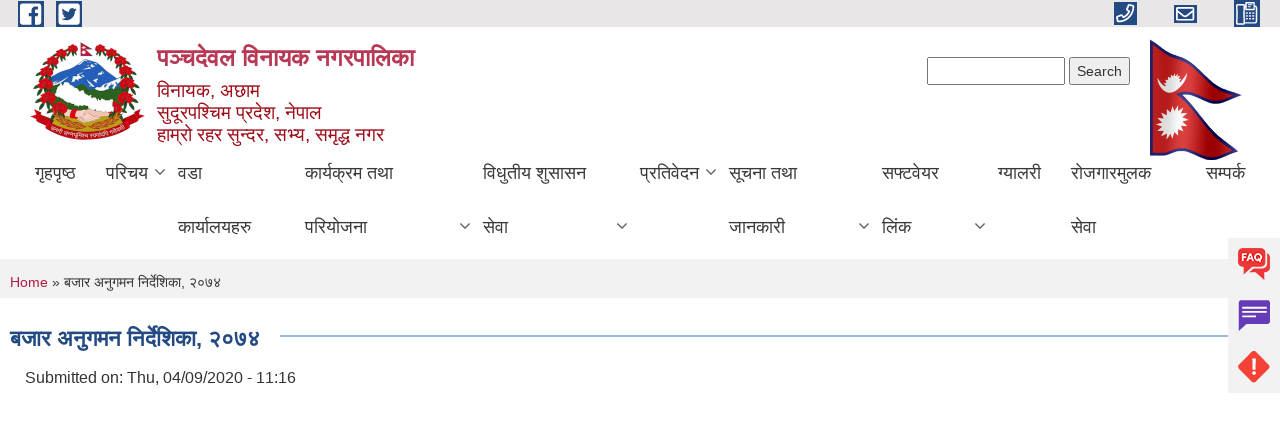

--- FILE ---
content_type: text/html; charset=utf-8
request_url: https://panchadewalbinayakmun.gov.np/content/%E0%A4%AC%E0%A4%9C%E0%A4%BE%E0%A4%B0-%E0%A4%85%E0%A4%A8%E0%A5%81%E0%A4%97%E0%A4%AE%E0%A4%A8-%E0%A4%A8%E0%A4%BF%E0%A4%B0%E0%A5%8D%E0%A4%A6%E0%A5%87%E0%A4%B6%E0%A4%BF%E0%A4%95%E0%A4%BE-%E0%A5%A8%E0%A5%A6%E0%A5%AD%E0%A5%AA
body_size: 8430
content:
<!DOCTYPE html PUBLIC "-//W3C//DTD XHTML+RDFa 1.0//EN"
  "http://www.w3.org/MarkUp/DTD/xhtml-rdfa-1.dtd">
<html xmlns="http://www.w3.org/1999/xhtml" xml:lang="en" version="XHTML+RDFa 1.0" dir="ltr"
  xmlns:content="http://purl.org/rss/1.0/modules/content/"
  xmlns:dc="http://purl.org/dc/terms/"
  xmlns:foaf="http://xmlns.com/foaf/0.1/"
  xmlns:og="http://ogp.me/ns#"
  xmlns:rdfs="http://www.w3.org/2000/01/rdf-schema#"
  xmlns:sioc="http://rdfs.org/sioc/ns#"
  xmlns:sioct="http://rdfs.org/sioc/types#"
  xmlns:skos="http://www.w3.org/2004/02/skos/core#"
  xmlns:xsd="http://www.w3.org/2001/XMLSchema#">

<head profile="http://www.w3.org/1999/xhtml/vocab">
  <meta http-equiv="Content-Type" content="text/html; charset=utf-8" />
<link rel="shortcut icon" href="https://panchadewalbinayakmun.gov.np/misc/favicon.ico" type="image/vnd.microsoft.icon" />
<meta name="generator" content="Drupal 7 (https://www.drupal.org)" />
<link rel="canonical" href="https://panchadewalbinayakmun.gov.np/content/%E0%A4%AC%E0%A4%9C%E0%A4%BE%E0%A4%B0-%E0%A4%85%E0%A4%A8%E0%A5%81%E0%A4%97%E0%A4%AE%E0%A4%A8-%E0%A4%A8%E0%A4%BF%E0%A4%B0%E0%A5%8D%E0%A4%A6%E0%A5%87%E0%A4%B6%E0%A4%BF%E0%A4%95%E0%A4%BE-%E0%A5%A8%E0%A5%A6%E0%A5%AD%E0%A5%AA" />
<link rel="shortlink" href="https://panchadewalbinayakmun.gov.np/node/173" />
<meta charset="UTF-8">
<meta name="theme-color" content="#053775">
<meta name="viewport" content="width=device-width, initial-scale=1, user-scalable=0,  target-densitydpi=device-dpi">
<title>बजार अनुगमन निर्देशिका, २०७४ | पञ्चदेवल विनायक नगरपालिका</title>
<meta http-equiv="X-UA-Compatible" content="IE=edge">
<meta name="msapplication-TileColor" content="#ffffff">
<meta name="msapplication-TileImage" content="files/logo.png">
<meta name="theme-color" content="#ffffff">

<!-- *************** Google Font *************** -->
<link href="https://fonts.googleapis.com/css?family=Poppins:300,400,500,600,700" rel="stylesheet">
<link href="https://fonts.googleapis.com/css?family=Mukta" rel="stylesheet">

<!-- *************** Font Awesome *************** -->
<link href="sites/all/themes/newmun/fonts/font-awesome-5-0-1/css/fontawesome-all.min.css" rel="stylesheet" type="text/css" />
<style type="text/css" media="all">
@import url("https://panchadewalbinayakmun.gov.np/modules/system/system.base.css?r3a5g7");
@import url("https://panchadewalbinayakmun.gov.np/modules/system/system.menus.css?r3a5g7");
@import url("https://panchadewalbinayakmun.gov.np/modules/system/system.messages.css?r3a5g7");
@import url("https://panchadewalbinayakmun.gov.np/modules/system/system.theme.css?r3a5g7");
</style>
<style type="text/css" media="all">
@import url("https://panchadewalbinayakmun.gov.np/modules/field/theme/field.css?r3a5g7");
@import url("https://panchadewalbinayakmun.gov.np/modules/node/node.css?r3a5g7");
@import url("https://panchadewalbinayakmun.gov.np/modules/poll/poll.css?r3a5g7");
@import url("https://panchadewalbinayakmun.gov.np/modules/search/search.css?r3a5g7");
@import url("https://panchadewalbinayakmun.gov.np/modules/user/user.css?r3a5g7");
@import url("https://panchadewalbinayakmun.gov.np/sites/all/modules/views/css/views.css?r3a5g7");
@import url("https://panchadewalbinayakmun.gov.np/sites/all/modules/ckeditor/css/ckeditor.css?r3a5g7");
</style>
<style type="text/css" media="all">
@import url("https://panchadewalbinayakmun.gov.np/sites/all/modules/colorbox/styles/default/colorbox_style.css?r3a5g7");
@import url("https://panchadewalbinayakmun.gov.np/sites/all/modules/ctools/css/ctools.css?r3a5g7");
@import url("https://panchadewalbinayakmun.gov.np/sites/all/modules/text_resize/text_resize.css?r3a5g7");
@import url("https://panchadewalbinayakmun.gov.np/sites/all/modules/addtoany/addtoany.css?r3a5g7");
</style>
<style type="text/css" media="all">
@import url("https://panchadewalbinayakmun.gov.np/sites/all/themes/newmun/js/vendor/bootstrap/css/bootstrap.min.css?r3a5g7");
@import url("https://panchadewalbinayakmun.gov.np/sites/all/themes/newmun/js/vendor/bootstrap/css/bootstrap-theme.min.css?r3a5g7");
@import url("https://panchadewalbinayakmun.gov.np/sites/all/themes/newmun/js/vendor/slick-1-9/slick.css?r3a5g7");
@import url("https://panchadewalbinayakmun.gov.np/sites/all/themes/newmun/js/vendor/slick-1-9/slick-theme.css?r3a5g7");
@import url("https://panchadewalbinayakmun.gov.np/sites/all/themes/newmun/js/vendor/malihu-custom-scroll/jquery.mCustomScrollbar.min.css?r3a5g7");
@import url("https://panchadewalbinayakmun.gov.np/sites/all/themes/newmun/css/common/main.css?r3a5g7");
@import url("https://panchadewalbinayakmun.gov.np/sites/all/themes/newmun/css/common/pp.css?r3a5g7");
@import url("https://panchadewalbinayakmun.gov.np/sites/all/themes/newmun/css/common/header.css?r3a5g7");
@import url("https://panchadewalbinayakmun.gov.np/sites/all/themes/newmun/css/common/footer.css?r3a5g7");
@import url("https://panchadewalbinayakmun.gov.np/sites/all/themes/newmun/css/theme/theme-red-blue.css?r3a5g7");
@import url("https://panchadewalbinayakmun.gov.np/sites/all/themes/newmun/css/pages/home-Municipality.css?r3a5g7");
@import url("https://panchadewalbinayakmun.gov.np/sites/all/themes/newmun/css/pages/gallery.css?r3a5g7");
@import url("https://panchadewalbinayakmun.gov.np/sites/all/themes/newmun/css/common/inner-page.css?r3a5g7");
@import url("https://panchadewalbinayakmun.gov.np/sites/all/themes/newmun/css/pages/note.css?r3a5g7");
@import url("https://panchadewalbinayakmun.gov.np/sites/all/themes/newmun/css/pages/contact.css?r3a5g7");
</style>

<!--[if lte IE 7]>
<link type="text/css" rel="stylesheet" href="https://panchadewalbinayakmun.gov.np/sites/all/themes/newmun/css/ie.css?r3a5g7" media="all" />
<![endif]-->

<!--[if IE 6]>
<link type="text/css" rel="stylesheet" href="https://panchadewalbinayakmun.gov.np/sites/all/themes/newmun/css/ie6.css?r3a5g7" media="all" />
<![endif]-->

</head>
<body class="html not-front not-logged-in one-sidebar sidebar-first page-node page-node- page-node-173 node-type-documents footer-columns" >
  <div id="skip-link">
    <a href="#main-content" class="element-invisible element-focusable">Skip to main content</a>
  </div>
        

<div class="sticky">
        <a href="/">
		<img src = "/sites/all/themes/newmun/img/icons/faq.png">            
            <span>FAQs</span>
        </a>
        <a href="/">
            <img src="/sites/all/themes/newmun/img/icons/Group_215.png">            <span>Complain</span>
        </a>
		<a href="/">
            <img src="/sites/all/themes/newmun/img/icons/Group_217.png">            <span>Problems</span>
        </a>
    </div>
    <header>
        <button id="menu-toggle">
            <div id="hamburger">
                <span></span>
                <span></span>
                <span></span>
            </div>
            <div id="cross">
                <span></span>
                <span></span>
            </div>
        </button>
        <div class="header-top">
            <div class="container flex-container">
                <div class="top-left">
                    <a href="">
                      <img src="/sites/all/themes/newmun/img/icons/fb.png"> 
                    </a>

                    <a href="">
                        <img src="/sites/all/themes/newmun/img/icons/tter.png">					       </a>
                    <div class="first">
                        <div class="translate">
                                                    </div>
                        <button class="search-mobile">
                              <div class="region region-search-box">
    <div id="block-search-form" class="block block-search">

    
  <div class="content">
    <form action="/content/%E0%A4%AC%E0%A4%9C%E0%A4%BE%E0%A4%B0-%E0%A4%85%E0%A4%A8%E0%A5%81%E0%A4%97%E0%A4%AE%E0%A4%A8-%E0%A4%A8%E0%A4%BF%E0%A4%B0%E0%A5%8D%E0%A4%A6%E0%A5%87%E0%A4%B6%E0%A4%BF%E0%A4%95%E0%A4%BE-%E0%A5%A8%E0%A5%A6%E0%A5%AD%E0%A5%AA" method="post" id="search-block-form" accept-charset="UTF-8"><div><div class="container-inline">
      <h2 class="element-invisible">Search form</h2>
    <div class="form-item form-type-textfield form-item-search-block-form">
  <label class="element-invisible" for="edit-search-block-form--2">Search </label>
 <input title="Enter the terms you wish to search for." type="text" id="edit-search-block-form--2" name="search_block_form" value="" size="15" maxlength="128" class="form-text" />
</div>
<div class="form-actions form-wrapper" id="edit-actions"><input type="submit" id="edit-submit" name="op" value="Search" class="form-submit" /></div><input type="hidden" name="form_build_id" value="form-j7mZ3ioVOu-qNFkbKRDwjT46479M6X1PydzVJd-Xad0" />
<input type="hidden" name="form_id" value="search_block_form" />
</div>
</div></form>  </div>
</div>
  </div>
                            <button class="close">X</button>
                        </button>
                    </div>
                </div>
                <div class="top-right">

                    <a href="tel:">
                        <img src="/sites/all/themes/newmun/img/icons/Path_39.png">						
                        <span></span>
                    </a>
                    <a href="mailto:">
					<img src="/sites/all/themes/newmun/img/icons/Path_38.png">					  
                        <span></span>
                    </a>
                    <a href="tel:">
                        <img src="/sites/all/themes/newmun/img/icons/Group_142.png">						
                        <span></span>
                    </a>
                    <!-- <button class="btn-search-toggler">
                        <img src="sites/all/themes/newmun/img/icons/icon-search.svg" alt="" class="svg">
                    </button> -->
                </div>
            </div>
            
        </div>
        <nav class="header-bottom">
            <div class="container flex-container">
                <div class="layer-1">
                    <a class="logo-mobile" href="/">
                       <img src="/sites/all/themes/newmun/new_logo.png">				   </a>
                    <a class="logo-main" href="/">
                       <img src="/sites/all/themes/newmun/new_logo.png">                        <span>
                            <span>पञ्चदेवल विनायक नगरपालिका </span>
                            <span>विनायक, अछाम <br>सुदूरपश्चिम प्रदेश, नेपाल<br>हाम्रो रहर सुन्दर, सभ्य, समृद्ध नगर</span>
                        </span>
                    </a>
                    <div class="flex-row pull-right low-right">
                        <div class="first">
                            <div class="translate">
                              <div class="region region-search-box">
      <div class="region region-search-box">
    <div id="block-search-form" class="block block-search">

    
  <div class="content">
    <form action="/content/%E0%A4%AC%E0%A4%9C%E0%A4%BE%E0%A4%B0-%E0%A4%85%E0%A4%A8%E0%A5%81%E0%A4%97%E0%A4%AE%E0%A4%A8-%E0%A4%A8%E0%A4%BF%E0%A4%B0%E0%A5%8D%E0%A4%A6%E0%A5%87%E0%A4%B6%E0%A4%BF%E0%A4%95%E0%A4%BE-%E0%A5%A8%E0%A5%A6%E0%A5%AD%E0%A5%AA" method="post" id="search-block-form" accept-charset="UTF-8"><div><div class="container-inline">
      <h2 class="element-invisible">Search form</h2>
    <div class="form-item form-type-textfield form-item-search-block-form">
  <label class="element-invisible" for="edit-search-block-form--2">Search </label>
 <input title="Enter the terms you wish to search for." type="text" id="edit-search-block-form--2" name="search_block_form" value="" size="15" maxlength="128" class="form-text" />
</div>
<div class="form-actions form-wrapper" id="edit-actions"><input type="submit" id="edit-submit" name="op" value="Search" class="form-submit" /></div><input type="hidden" name="form_build_id" value="form-j7mZ3ioVOu-qNFkbKRDwjT46479M6X1PydzVJd-Xad0" />
<input type="hidden" name="form_id" value="search_block_form" />
</div>
</div></form>  </div>
</div>
  </div>
  </div>
							</div>
							 
                            </div>
												<div class="second">
                            <img style="max-width:100px;" src="https://panchadewalbinayakmun.gov.np/sites/panchadewalbinayakmun.gov.np/files/img/flag-logo.gif" alt="Local Government Logo">
                        </div>
						   <?php// endif; ?>
                    </div>
                </div>
                <div class="layer-2">
				<div class="col-md-12">
  <div class="region region-navigation">
    <div id="block-system-main-menu" class="block block-system block-menu">

    
  <div class="content">
    <ul class="main-nav"><li ><a href="/" title="">गृहपृष्ठ</a></li><li class=has-child><a href="/" title="">परिचय</a><ul class="custom-drop-menu gradient-bg-grey"><li ><a href="/officials" title="">जन प्रतिनिधि</a></li><li ><a href="/staff" title="">कर्मचारी विवरण</a></li><li ><a href="/former-staff" title="">पूर्व कर्मचारी</a></li><li ><a href="/resource-maps" title="">श्रोत नक्सा</a></li></ul></li><li ><a href="/ward-offices" title="">वडा कार्यालयहरु</a></li><li class=has-child><a href="/" title="">कार्यक्रम तथा परियोजना</a><ul class="custom-drop-menu gradient-bg-grey"><li ><a href="/budget-program" title="">बजेट तथा कार्यक्रम</a></li><li ><a href="/plan-project" title="">योजना तथा परियोजना</a></li><li ><a href="/income-expenditure" title="">आय व्यय विवरण</a></li></ul></li><li class=has-child><a href="/" title="">विधुतीय शुसासन सेवा</a><ul class="custom-drop-menu gradient-bg-grey"><li ><a href="https://online.donidcr.gov.np/" title="अनलाइन व्यक्तिगत घटना दर्ता गर्नुहाेस">घटना दर्ता</a></li><li ><a href="/social-security" title="">सामाजिक सुरक्षा</a></li><li ><a href="/citizen-charter" title="">नागरिक वडापत्र</a></li><li ><a href="/sample-forms" title="">नमुना फारमहरु</a></li><li ><a href="https://panchadewal.smartpalika.io/dash" title="पञ्चदेवल विनायक नगरपालिकाको पार्श्वचित्र">प.वि.न.पा. पार्श्वचित्र</a></li><li ><a href="https://drive.google.com/open?id=1M35Rq7efiPLoy9etbkulN6GToE7SCC1g" title="Mobie App">प.वि.न.पा. Mobile App</a></li></ul></li><li class=has-child><a href="/reports" title="">प्रतिवेदन</a><ul class="custom-drop-menu gradient-bg-grey"><li ><a href="/monthly-progress-report" title="">मासिक प्रगति प्रतिवेदन</a></li><li ><a href="/trimester-progress-report" title="">चौमासिक प्रगति प्रतिवेदन</a></li><li ><a href="/annual-progress-report" title="">वार्षिक प्रगति प्रतिवेदन</a></li><li ><a href="/audit-report" title="">लेखा परीक्षण प्रतिवेदन</a></li><li ><a href="/monitoring-report" title="">अनुगमन प्रतिवेदन</a></li><li ><a href="/public-hearing" title="">सार्वजनिक सुनुवाई</a></li><li ><a href="/public-audit" title="">सार्वजनिक परीक्षण</a></li><li ><a href="/social-audit" title="">सामाजिक परिक्षण</a></li><li ><a href="/publications" title="">प्रकाशन</a></li></ul></li><li class=has-child><a href="/" title="">सूचना तथा जानकारी</a><ul class="custom-drop-menu gradient-bg-grey"><li ><a href="/news-notices" title="">सूचना तथा समाचार</a></li><li ><a href="/public-procurement-tender-notices" title="">सार्वजनिक खरिद/बोलपत्र सूचना</a></li><li ><a href="/act-law-directives" title="">ऐन कानुन निर्देशिका</a></li><li ><a href="/tax-and-fees" title="">कर तथा शुल्कहरु</a></li><li class=has-child><a href="/decisions" title="">निर्णयहरु</a><ul class="custom-drop-menu gradient-bg-grey"><li ><a href="/municipal-council-decision" title="">नगर परिषदका निर्णयहरु</a></li><li ><a href="/municipal-board-decision" title="">नगरपालिका बोर्डको निर्णयहरु</a></li><li ><a href="/municipal-decision" title="">नगरपालिकाका निर्णयहरु</a></li></ul></li></ul></li><li class=has-child><a href="/" title="">सफ्टवेयर लिंक</a><ul class="custom-drop-menu gradient-bg-grey"><li ><a href="https://samyantra.org" title="">दर्ता चलानी</a></li><li ><a href="https://ipt-panchadewal.softechnp.com" title="">कर संकलन प्रणाली</a></li><li ><a href="https://yojana.samyantra.org" title="">योजना व्यवस्थापन प्रणाली</a></li></ul></li><li ><a href="/photo-gallery" title="">ग्यालरी</a></li><li ><a href="/" title="">रोजगारमुलक सेवा</a></li><li ><a href="/contact">सम्पर्क</a></li></ul>  </div>
</div>
  </div>
				</div>
				
                </div>
            </div>
            <span class="active-hover"></span>
        </nav>
    </header>
	<main>
		
    	     
			  <section class="page-title-breadcrumb">
            <div class="container flex-container">
              <div class="breadcrumb">
              <h2 class="element-invisible">You are here</h2><div class="breadcrumb"><a href="/">Home</a> » बजार अनुगमन निर्देशिका, २०७४</div>			  </div>
            </div>
        </section>
			
			 <section class=" introduction" style="margin-top:25px">
            <div class="container">
                <div class="row" style="margin-bottom:36px">
                    <div class="col-xs-12 col-sm-12 col-md-12{9">
                                                  <div class="intro">
                                <h3 class="section-title border">
                                    <span>
                                       	बजार अनुगमन निर्देशिका, २०७४   </span>
                                </h3>
                                
                            </div>

   <div class="region region-content">
    <div id="node-173" class="node node-documents node-full clearfix" about="/content/%E0%A4%AC%E0%A4%9C%E0%A4%BE%E0%A4%B0-%E0%A4%85%E0%A4%A8%E0%A5%81%E0%A4%97%E0%A4%AE%E0%A4%A8-%E0%A4%A8%E0%A4%BF%E0%A4%B0%E0%A5%8D%E0%A4%A6%E0%A5%87%E0%A4%B6%E0%A4%BF%E0%A4%95%E0%A4%BE-%E0%A5%A8%E0%A5%A6%E0%A5%AD%E0%A5%AA" typeof="sioc:Item foaf:Document">

      <span property="dc:title" content="बजार अनुगमन निर्देशिका, २०७४" class="rdf-meta element-hidden"></span>
      <div class="meta submitted">
    Submitted on: <span property="dc:date dc:created" content="2020-04-09T11:16:31+05:45" datatype="xsd:dateTime">Thu, 04/09/2020 - 11:16</span>    </div>
    <div class="field field-name-field-documents field-type-file field-label-hidden"><div class="field-items"><div class="field-item even"><object id="pdf_reader" data="https://panchadewalbinayakmun.gov.np/sites/panchadewalbinayakmun.gov.np/files/%E0%A4%AC%E0%A4%9C%E0%A4%BE%E0%A4%B0%20%E0%A4%85%E0%A4%A8%E0%A5%81%E0%A4%97%E0%A4%AE%E0%A4%A8%20%E0%A4%A8%E0%A4%BF%E0%A4%B0%E0%A5%8D%E0%A4%A6%E0%A5%87%E0%A4%B6%E0%A4%BF%E0%A4%95%E0%A4%BE%2C%20%E0%A5%A8%E0%A5%A6%E0%A5%AD%E0%A5%AA.pdf#view=Fit" type="application/pdf" width="100%" height="700"><embed src="https://panchadewalbinayakmun.gov.np/sites/panchadewalbinayakmun.gov.np/files/%E0%A4%AC%E0%A4%9C%E0%A4%BE%E0%A4%B0%20%E0%A4%85%E0%A4%A8%E0%A5%81%E0%A4%97%E0%A4%AE%E0%A4%A8%20%E0%A4%A8%E0%A4%BF%E0%A4%B0%E0%A5%8D%E0%A4%A6%E0%A5%87%E0%A4%B6%E0%A4%BF%E0%A4%95%E0%A4%BE%2C%20%E0%A5%A8%E0%A5%A6%E0%A5%AD%E0%A5%AA.pdf#view=Fit"width="100%" height="700" type="application/pdf"><p>It appears your Web browser is not configured to display PDF files. <a href="http://www.adobe.com/products/reader.html">Download adobe Acrobat </a> or <a href="https://panchadewalbinayakmun.gov.np/sites/panchadewalbinayakmun.gov.np/files/%E0%A4%AC%E0%A4%9C%E0%A4%BE%E0%A4%B0%20%E0%A4%85%E0%A4%A8%E0%A5%81%E0%A4%97%E0%A4%AE%E0%A4%A8%20%E0%A4%A8%E0%A4%BF%E0%A4%B0%E0%A5%8D%E0%A4%A6%E0%A5%87%E0%A4%B6%E0%A4%BF%E0%A4%95%E0%A4%BE%2C%20%E0%A5%A8%E0%A5%A6%E0%A5%AD%E0%A5%AA.pdf">click here to download the PDF file.</a></p></embed></object><a href="https://panchadewalbinayakmun.gov.np/sites/panchadewalbinayakmun.gov.np/files/%E0%A4%AC%E0%A4%9C%E0%A4%BE%E0%A4%B0%20%E0%A4%85%E0%A4%A8%E0%A5%81%E0%A4%97%E0%A4%AE%E0%A4%A8%20%E0%A4%A8%E0%A4%BF%E0%A4%B0%E0%A5%8D%E0%A4%A6%E0%A5%87%E0%A4%B6%E0%A4%BF%E0%A4%95%E0%A4%BE%2C%20%E0%A5%A8%E0%A5%A6%E0%A5%AD%E0%A5%AA.pdf" class="pdf-reader-download-link">Click here to download the PDF file.</a></div></div></div><div class="field field-name-field-doc-type field-type-taxonomy-term-reference field-label-above clearfix"><h3 class="field-label">प्रकार: </h3><ul class="links"><li class="taxonomy-term-reference-0"><a href="/taxonomy/term/206" typeof="skos:Concept" property="rdfs:label skos:prefLabel" datatype="">ऐन, कानुन तथा निर्देशिका</a></li></ul></div><div class="field field-name-field-fiscal-year field-type-taxonomy-term-reference field-label-above clearfix"><h3 class="field-label">आर्थिक वर्ष: </h3><ul class="links"><li class="taxonomy-term-reference-0"><a href="/79-80" typeof="skos:Concept" property="rdfs:label skos:prefLabel" datatype="">७९/८०</a></li></ul></div>  <div class="content clearfix">
  
     </div>
  	

      <div class="link-wrapper">
      <ul class="links inline"><li class="addtoany first last"><span><span class="a2a_kit a2a_kit_size_32 a2a_target addtoany_list" id="da2a_1">
      
      <a class="a2a_dd addtoany_share_save" href="https://www.addtoany.com/share#url=https%3A%2F%2Fpanchadewalbinayakmun.gov.np%2Fcontent%2F%25E0%25A4%25AC%25E0%25A4%259C%25E0%25A4%25BE%25E0%25A4%25B0-%25E0%25A4%2585%25E0%25A4%25A8%25E0%25A5%2581%25E0%25A4%2597%25E0%25A4%25AE%25E0%25A4%25A8-%25E0%25A4%25A8%25E0%25A4%25BF%25E0%25A4%25B0%25E0%25A5%258D%25E0%25A4%25A6%25E0%25A5%2587%25E0%25A4%25B6%25E0%25A4%25BF%25E0%25A4%2595%25E0%25A4%25BE-%25E0%25A5%25A8%25E0%25A5%25A6%25E0%25A5%25AD%25E0%25A5%25AA&amp;title=%E0%A4%AC%E0%A4%9C%E0%A4%BE%E0%A4%B0%20%E0%A4%85%E0%A4%A8%E0%A5%81%E0%A4%97%E0%A4%AE%E0%A4%A8%20%E0%A4%A8%E0%A4%BF%E0%A4%B0%E0%A5%8D%E0%A4%A6%E0%A5%87%E0%A4%B6%E0%A4%BF%E0%A4%95%E0%A4%BE%2C%20%E0%A5%A8%E0%A5%A6%E0%A5%AD%E0%A5%AA"><img src="/sites/all/modules/addtoany/images/share_save_171_16.png" width="171" height="16" alt="Share"/></a>
      
    </span>
    <script type="text/javascript">
<!--//--><![CDATA[//><!--
if(window.da2a)da2a.script_load();
//--><!]]>
</script></span></li>
</ul>    </div>
  
  
</div>
  </div>
          <div class="tabs">
                      </div>
         
                    </div>
					<!--	-->
					 	
				
			   </div>

				
			

            </div>
     
	   </section>
			
		<section style="margin-top:20px" >
		
<div id="blocks-wrapper">
<div class="container">
  <div class="row">

      <div id="workflow" class="clearfix">
            <div class="col-md-3"><div class="sidebar"></div></div>
            <div class="col-md-3"><div class="sidebar"></div></div>
            <div class="col-md-3"><div class="sidebar"></div></div>
            <div class="col-md-3"><div class="sidebar"></div></div>
      </div>

      <div id="triptych" class="clearfix">
            <div class="col-md-3"><div class="sidebar"></div></div>
            <div class="col-md-3"><div class="sidebar"></div></div>
            <div class="col-md-3"><div class="sidebar"></div></div>
            <div class="col-md-3"><div class="sidebar"></div></div>
      </div>

  </div>
</div> <!-- /#page, /#page-wrapper -->
</div> <!-- /#triptych, /#blocks-wrapper -->

		
		</section>

   
        
       


    </main>
   <footer style="background-image: url('https://panchadewalbinayakmun.gov.np/sites/panchadewalbinayakmun.gov.np/files/img/A.JPG');" >
        <div class="container">
            <div class="row">
                <div class="col-xs-12 col-md-3 col-sm-6">
                    
                  <div class="region region-footer-firstcolumn">
    <div id="block-menu-menu-notices" class="block block-menu">

  <h3 class="section-title">
                            <span>
                               सूचना		</span>
                        </h3>
  
  
  <div class="content">
    <ul class="menu"><li class="first leaf"><a href="/taxonomy/term/110" title="">सूचना तथा समाचार</a></li>
<li class="leaf"><a href="/taxonomy/term/66" title="">सार्वजनिक खरीद /बोलपत्र सूचना</a></li>
<li class="leaf"><a href="/act-law-directives" title="">एन, कानुन तथा निर्देशिका</a></li>
<li class="last leaf"><a href="/tax-and-fees" title="">कर तथा शुल्कहरु</a></li>
</ul>  </div>
</div>
  </div>
				</div>
                <div class="col-xs-12 col-md-3 col-sm-6">
                    
                 <div class="region region-footer-secondcolumn">
    <div id="block-menu-menu-egov-services" class="block block-menu">

  <h3 class="section-title">
                            <span>
                               विधुतिय सूचना		</span>
                        </h3>
  
  
  <div class="content">
    <ul class="menu"><li class="first leaf"><a href="/vital-registration" title="">घटना दर्ता</a></li>
<li class="leaf"><a href="/social-security" title="">सामाजिक सुरक्षा</a></li>
<li class="last leaf"><a href="/citizen-charter" title="">नागरिक वडापत्र</a></li>
</ul>  </div>
</div>
  </div>
			   </div>
                <div class="col-xs-12 col-md-3 col-sm-6">
                    
                  <div class="region region-footer-thirdcolumn">
    <div id="block-block-10" class="block block-block">

  <h3 class="section-title">
                            <span>
                               सूचना अधिकारी		</span>
                        </h3>
  
  
  <div class="content">
    <p><img alt="" src="/sites/panchadewalbinayakmun.gov.np/files/u51/1_1.jpeg" style="border-width: 2px; border-style: solid; width: 150px; height: 180px;" /><br />
सूचना अधिकारी<br />
ललित बहादुर बुढा<br />
फोन नं.: 9858490531<br />
ईमेल:</p>
<ul>
<li><a href="mailto:info@panchadewalbinayakmun.gov.np">info@panchadewalbinayakmun.gov.np</a>,</li>
<li><a href="mailto:suchanaadhikari@panchadewalbinayakmun.gov.np">suchanaadhikari@panchadewalbinayakmun.gov.np</a></li>
</ul>
  </div>
</div>
  </div>
				</div>

                <div class="col-xs-12 col-md-3 col-sm-6">
                    
                  <div class="region region-footer-fourthcolumn">
    <div id="block-block-4" class="block block-block">

  <h3 class="section-title">
                            <span>
                               सम्पर्क विवरण		</span>
                        </h3>
  
  
  <div class="content">
    <p><iframe frameborder="2" height="80" src="https://www.google.com/maps/embed?pb=!1m18!1m12!1m3!1d55777.25691812091!2d81.36165007419636!3d29.103362051835976!2m3!1f0!2f0!3f0!3m2!1i1024!2i768!4f13.1!3m3!1m2!1s0x39a2530f0e995c63%3A0x7eaef163383c288e!2sBinayak+10700!5e0!3m2!1sen!2snp!4v1525956596386" style="border:2" width="300"></iframe></p>
<p>पञ्चदेवल विनायक नगरपालिका<br />
विनायक, अछाम<br />
फाेन नं‍‍‍‍.  ‌+९७७ ०९७ ५००००३<br />
Website: <a href="http://www.panchadewalbinayakmun.gov.np">www.panchadewalbinayakmun.gov.np</a><br />
इमेल  <a href="mailto:panchadevalbinayak@gmail.com">panchadevalbinayak@gmail.com</a><br />
  ‌  ‌<a href="mailto:info@panchadewalbinayakmun.gov.np">info@panchadewalbinayakmun.gov.np</a><br />
Toll Free No.: 16600130003<br />
Audio Notice Board: 1618097500003<br />
Google Plus Code:39PW+Q8 Binayak, Nepal</p>
<p> </p>
  </div>
</div>
  </div>
				</div>
            </div>
            <p class="footer-bottom">© 2026&nbsp; पञ्चदेवल विनायक नगरपालिका </p>
        </div>
    </footer>
	     <div class="overylay-zoom"></div>
   

  <script type="text/javascript">
<!--//--><![CDATA[//><!--
da2a.targets=[
{title:"\u092c\u091c\u093e\u0930 \u0905\u0928\u0941\u0917\u092e\u0928 \u0928\u093f\u0930\u094d\u0926\u0947\u0936\u093f\u0915\u093e, \u0968\u0966\u096d\u096a",url:"https:\/\/panchadewalbinayakmun.gov.np\/content\/%E0%A4%AC%E0%A4%9C%E0%A4%BE%E0%A4%B0-%E0%A4%85%E0%A4%A8%E0%A5%81%E0%A4%97%E0%A4%AE%E0%A4%A8-%E0%A4%A8%E0%A4%BF%E0%A4%B0%E0%A5%8D%E0%A4%A6%E0%A5%87%E0%A4%B6%E0%A4%BF%E0%A4%95%E0%A4%BE-%E0%A5%A8%E0%A5%A6%E0%A5%AD%E0%A5%AA"}];
da2a.html_done=true;if(da2a.script_ready&&!da2a.done)da2a.init();da2a.script_load();
//--><!]]>
</script>
 <script type="text/javascript" src="https://panchadewalbinayakmun.gov.np/sites/panchadewalbinayakmun.gov.np/files/js/js_Ua98zxjH9I2U2rTee9IFt0Bz0daoaQQTSnaDxCxt3Kc.js"></script>
<script type="text/javascript" src="https://panchadewalbinayakmun.gov.np/sites/panchadewalbinayakmun.gov.np/files/js/js_CC-zfeuQHcDhFtVRuKW53h30TL7j_105J32Nz8b8R38.js"></script>
<script type="text/javascript" src="https://panchadewalbinayakmun.gov.np/sites/panchadewalbinayakmun.gov.np/files/js/js_R9UbiVw2xuTUI0GZoaqMDOdX0lrZtgX-ono8RVOUEVc.js"></script>
<script type="text/javascript" src="https://panchadewalbinayakmun.gov.np/sites/panchadewalbinayakmun.gov.np/files/js/js_gzhqtpo_ZpqQJ2Xu6J_P5SYn9xQdf3QlbESqckMnYtE.js"></script>
<script type="text/javascript">
<!--//--><![CDATA[//><!--
var text_resize_scope = "main, .view-content, h2, .content";
          var text_resize_minimum = "12";
          var text_resize_maximum = "25";
          var text_resize_line_height_allow = 0;
          var text_resize_line_height_min = "16";
          var text_resize_line_height_max = "36";
//--><!]]>
</script>
<script type="text/javascript" src="https://panchadewalbinayakmun.gov.np/sites/panchadewalbinayakmun.gov.np/files/js/js_fWIqH2DoRV1r5x1vu9MGDieiz21rgliyL9kulQrfv-k.js"></script>
<script type="text/javascript">
<!--//--><![CDATA[//><!--
window.a2a_config=window.a2a_config||{};window.da2a={done:false,html_done:false,script_ready:false,script_load:function(){var a=document.createElement('script'),s=document.getElementsByTagName('script')[0];a.type='text/javascript';a.async=true;a.src='https://static.addtoany.com/menu/page.js';s.parentNode.insertBefore(a,s);da2a.script_load=function(){};},script_onready:function(){da2a.script_ready=true;if(da2a.html_done)da2a.init();},init:function(){for(var i=0,el,target,targets=da2a.targets,length=targets.length;i<length;i++){el=document.getElementById('da2a_'+(i+1));target=targets[i];a2a_config.linkname=target.title;a2a_config.linkurl=target.url;if(el){a2a.init('page',{target:el});el.id='';}da2a.done=true;}da2a.targets=[];}};(function ($){Drupal.behaviors.addToAny = {attach: function (context, settings) {if (context !== document && window.da2a) {if(da2a.script_ready)a2a.init_all();da2a.script_load();}}}})(jQuery);a2a_config.callbacks=a2a_config.callbacks||[];a2a_config.callbacks.push({ready:da2a.script_onready});a2a_config.overlays=a2a_config.overlays||[];a2a_config.templates=a2a_config.templates||{};
//--><!]]>
</script>
<script type="text/javascript" src="https://panchadewalbinayakmun.gov.np/sites/panchadewalbinayakmun.gov.np/files/js/js_NAdtySDbA6lFVl20MgUrWMtm1q_WpFVlaxStWfLbCDU.js"></script>
<script type="text/javascript">
<!--//--><![CDATA[//><!--
jQuery.extend(Drupal.settings, {"basePath":"\/","pathPrefix":"","ajaxPageState":{"theme":"newmun","theme_token":"rWELwefRTB-4_5V3F12q9MTH8e2cKM6zoW6NH_Oe4Ds","js":{"0":1,"misc\/jquery.js":1,"misc\/jquery-extend-3.4.0.js":1,"misc\/jquery-html-prefilter-3.5.0-backport.js":1,"misc\/jquery.once.js":1,"misc\/drupal.js":1,"misc\/jquery.cookie.js":1,"sites\/all\/modules\/admin_menu\/admin_devel\/admin_devel.js":1,"sites\/all\/libraries\/colorbox\/jquery.colorbox-min.js":1,"sites\/all\/modules\/colorbox\/js\/colorbox.js":1,"sites\/all\/modules\/colorbox\/styles\/default\/colorbox_style.js":1,"sites\/all\/modules\/colorbox\/js\/colorbox_inline.js":1,"1":1,"sites\/all\/modules\/text_resize\/text_resize.js":1,"2":1,"sites\/all\/themes\/newmun\/js\/common\/jquery.min.js":1,"sites\/all\/themes\/newmun\/js\/vendor\/bootstrap\/js\/bootstrap.min.js":1,"sites\/all\/themes\/newmun\/js\/vendor\/bootstrap\/js\/bootstrap-tabcollapse.js":1,"sites\/all\/themes\/newmun\/js\/vendor\/slick-1-9\/slick.min.js":1,"sites\/all\/themes\/newmun\/js\/vendor\/malihu-custom-scroll\/jquery.mCustomScrollbar.concat.min.js":1,"sites\/all\/themes\/newmun\/js\/common\/main.js":1,"sites\/all\/themes\/newmun\/js\/pages\/home-municipality.js":1,"sites\/all\/themes\/newmun\/js\/pages\/gallery.js":1,"sites\/all\/themes\/newmun\/js\/vendor\/lightgallery\/lightgallery-all.js":1,"sites\/all\/themes\/newmun\/js\/pages\/home-CM.js":1,"sites\/all\/themes\/newmun\/js\/vendor\/easypaginate\/jquery.easyPaginate.js":1},"css":{"modules\/system\/system.base.css":1,"modules\/system\/system.menus.css":1,"modules\/system\/system.messages.css":1,"modules\/system\/system.theme.css":1,"modules\/field\/theme\/field.css":1,"modules\/node\/node.css":1,"modules\/poll\/poll.css":1,"modules\/search\/search.css":1,"modules\/user\/user.css":1,"sites\/all\/modules\/views\/css\/views.css":1,"sites\/all\/modules\/ckeditor\/css\/ckeditor.css":1,"sites\/all\/modules\/colorbox\/styles\/default\/colorbox_style.css":1,"sites\/all\/modules\/ctools\/css\/ctools.css":1,"sites\/all\/modules\/text_resize\/text_resize.css":1,"sites\/all\/modules\/addtoany\/addtoany.css":1,"sites\/all\/themes\/newmun\/js\/vendor\/bootstrap\/css\/bootstrap.min.css":1,"sites\/all\/themes\/newmun\/js\/vendor\/bootstrap\/css\/bootstrap-theme.min.css":1,"sites\/all\/themes\/newmun\/js\/vendor\/slick-1-9\/slick.css":1,"sites\/all\/themes\/newmun\/js\/vendor\/slick-1-9\/slick-theme.css":1,"sites\/all\/themes\/newmun\/js\/vendor\/malihu-custom-scroll\/jquery.mCustomScrollbar.min.css":1,"sites\/all\/themes\/newmun\/css\/common\/main.css":1,"sites\/all\/themes\/newmun\/css\/common\/pp.css":1,"sites\/all\/themes\/newmun\/css\/common\/header.css":1,"sites\/all\/themes\/newmun\/css\/common\/footer.css":1,"sites\/all\/themes\/newmun\/css\/theme\/theme-red-blue.css":1,"sites\/all\/themes\/newmun\/css\/pages\/home-Municipality.css":1,"sites\/all\/themes\/newmun\/css\/pages\/gallery.css":1,"sites\/all\/themes\/newmun\/css\/common\/inner-page.css":1,"sites\/all\/themes\/newmun\/css\/pages\/note.css":1,"sites\/all\/themes\/newmun\/css\/pages\/contact.css":1,"sites\/all\/themes\/newmun\/css\/ie.css":1,"sites\/all\/themes\/newmun\/css\/ie6.css":1}},"colorbox":{"opacity":"0.85","current":"{current} of {total}","previous":"\u00ab Prev","next":"Next \u00bb","close":"Close","maxWidth":"98%","maxHeight":"98%","fixed":true,"mobiledetect":true,"mobiledevicewidth":"480px"},"urlIsAjaxTrusted":{"\/content\/%E0%A4%AC%E0%A4%9C%E0%A4%BE%E0%A4%B0-%E0%A4%85%E0%A4%A8%E0%A5%81%E0%A4%97%E0%A4%AE%E0%A4%A8-%E0%A4%A8%E0%A4%BF%E0%A4%B0%E0%A5%8D%E0%A4%A6%E0%A5%87%E0%A4%B6%E0%A4%BF%E0%A4%95%E0%A4%BE-%E0%A5%A8%E0%A5%A6%E0%A5%AD%E0%A5%AA":true}});
//--><!]]>
</script>
<script> 
$(document).ready(function () {
$('.main-nav li.has-child>a').attr('href','javascript:void(0)');
$('ul.quicktabs-tabs.quicktabs-style-basic').attr('class','tab-default');
//$('div#quicktabs-container-quicktab').attr('class','tab-content tab-default-content');
});

</script>  
    <script>
        (function (d, s, id) {
            var js, fjs = d.getElementsByTagName(s)[0];
            if (d.getElementById(id)) return;
            js = d.createElement(s);
            js.id = id;
            js.src = 'https://connect.facebook.net/en_US/sdk.js#xfbml=1&version=v3.0';
            fjs.parentNode.insertBefore(js, fjs);
        }(document, 'script', 'facebook-jssdk'));
    </script>
//<script src="/sites/all/themes/newmun/js/vendor/context/context.min.js"></script>
  </body>  

</html>


--- FILE ---
content_type: text/css
request_url: https://panchadewalbinayakmun.gov.np/sites/all/themes/newmun/css/common/header.css?r3a5g7
body_size: 2905
content:
.header-top {
    /*display:none;*/
    position: relative;
    /*padding: 2px 0;*/
    background-color: #e8e6e6 !important;
}

.top-right img, .top-left img{
background-color: #234a83;
padding:2px;
}

.header-top .flex-container {
    justify-content: space-between;
    align-items: center;
}

.top-right {
    margin: 0 0 0 auto;
}

.top-right a {
    margin-left: 5px;
    
    transition:500ms ease all;
}

.top-right a span {
    font-size: 15px;
    font-weight: 300;
    display: none;
    /* line-height: 33px; */
    color: #333;
    vertical-align: middle;
    margin-left: 6px;
    transition:500ms ease all;
}
.top-right a:hover span {
    color: #234a83;
}
.top-right img {
    transition: 500ms ease all;
}

.top-right a:hover img {
    transform: scale(1.1);
}
@media(min-width:1024px) {
    .top-right a {
        margin-left: 23px;
    }
    .top-right a span {
        display: inline-block;
    }
}

.search-wrapper {
    width: 100%;
    height: 100%;
    position: absolute;
    top: 0;
    left: 0;
    background-color: #000;
    -webkit-transform: scaleX(0);
    transform: scaleX(0);
    z-index: 2;
    overflow: hidden;
    transition: 400ms ease;
}

.search-wrapper.open {
    -webkit-transform: scaleX(1);
    transform: scaleX(1);
}

.search-wrapper .container {
    height: 100%;
    position: relative;
}

.search-wrapper input {
    width: 100%;
    height: 100%;
    border: none;
    background-color: transparent;
    color: #fff;
}

.btn-search {
    width: 30px;
    height: 100%;
    position: absolute;
    top: 0;
    right: 0;
    padding: 6px 9px 0;
    border: none;
    box-shadow: none;
    background-color: #053775;
    -webkit-transform: translateY(-100px);
    transform: translateY(-100px);
    transition: 400ms ease 500ms;
}

.btn-search svg {
    width: 100%;
    height: auto;
}

.btn-search svg path {
    fill: #ffffff;
}

.btn-txt-clear {
    width: 30px;
    height: 100%;
    position: absolute;
    top: 0;
    right: 30px;
    border: none;
    background-color: rgb(178, 28, 66);
    color: #fff;
    font-size: 22px;
    font-family: monospace;
    -webkit-transform: translateY(-100px);
    transform: translateY(-100px);
    transition: 400ms ease 800ms;
}

.search-wrapper.open .btn-search,
.search-wrapper.open .btn-txt-clear {
    -webkit-transform: translateY(0);
    transform: translateY(0);
}

.btn-search-toggler {
    width: 16px;
    height: 16px;
    padding: 0;
    border: none;
    background-color: transparent;
}

.btn-search-toggler svg {
    width: 100%;
    height: 100%;
}

.btn-search-toggler svg path {
    fill: #ffffff;
}

.top-left a {
    margin: 0 0 0 8px;
    transition:500ms ease all;
}
.top-left a img {
    transition: 500ms ease all;
}
.top-left a:hover {
    box-shadow: 0 0 24px 0 rgba(3, 14, 31,0.5);
}
.top-left a:hover img {
    transform: scale(1.2);
}
.header-bottom {
    position: relative;
    padding: 0px 0;
    background-color: #fff;
}

.header-bottom .flex-container {
    justify-content: space-between;
}

.layer-1,
.layer-2 {
    width: 100%;
}

.layer-1 {
    /*margin: 0 0 10px 0;*/
}

.first {
    display: inline-flex;
    flex-flow: column wrap;
    justify-content: space-between;
    margin: 0 20px 0 0;
    padding-top: 15px;
}

.second{

    padding-top:8px;
    padding-right: 20px;
}

.top-left .first {
    display: inline-block;
    margin: 0 0 0 35px;
}

.translate a {
    vertical-align: baseline;
    margin: 0 0 0 5px;
    transition: 500ms ease all;
    border-bottom: 1px solid transparent;
    font-size: 12px;
}

.translate a:hover,
.translate a.active {
    color: #9e0c18 !important;
    border-bottom: 1px solid #9e0c18;
}

.top-left .translate {
    display: inline-block;
    margin: 0 10px 0 0;
}

.top-left .translate a {
    display: inline-block;
    font-size: 14px;
    margin: 0 0 0 10px;
    color: #fff;
}

button.search-mobile {
    background-color: transparent;
    border: 1px solid transparent;
    padding:0 0 0 19px;
}

input.search {
    border-radius: 4px;
    border: 1px solid #707070;
    background-color: #ffffff;
    background-image:url('../../img/icons/search.png');
    height: 39px;
    padding: 0 25px 0 10px;
    background-size: 17px;
    background-position: calc(100% - 4px) center;
    background-repeat: no-repeat;
}
input.search::placeholder{
    color:#cccccc;
}
.search-mobile input.search{
    background-color: transparent;
    border-color: transparent;
    background-image:url('../../img/icons/search-mobile.png');
}
.search-mobile input.search::placeholder{
    opacity: 0;
}
input.search.expand {
    position: absolute;
    top: 0;
    left: 0;
    width: 100%;
    height: 100%;
    background-color: #b21c42;
    border-color:#b21c42;
    border-radius:0;
    background-image: none;
    
}
.search-mobile input.search.expand::placeholder{
    opacity: 1;
}
button.search-mobile input.search{
    color: #fff;
}

@media(min-width:1024px) {
    .top-left .first {
        display: none;
    }
}

@media(max-width:1023px) {
    input.search {
        border-radius: 4px;
        border: 1px solid #707070;
        background-color: #ffffff;
        background-position: center center;
        height: 24px;
        width: 24px;
        padding:0 10px 0 10px;
    }

.has-child:hover .custom-drop-menu {
    max-height: 500px;
    z-index: 1000;
    position: relative;
}

}

.logo-main {
    display: inline-flex;
    align-items: center;
    margin: 0;
    padding-top: 8px;
    padding-left: 18px;
}

.logo-main img {
    /*width: 70px;*/
}

.logo-main span {
    display: block;
    margin-left: 10px;
    font-weight: 500;
    line-height: 19px;
}

.logo-main span span {
           margin: 0;
    color: #b83955;
    font-size: 24px;
    font-weight: 600;
    line-height: 45px;
}

.logo-main span span+span {
    font-size: 19px;
    color: #9e0c18;
    line-height: 22px;
    font-weight: 400;
}

.main-nav {
    display: inline-flex;
    margin: 0 0 0 auto;
}

.main-nav li {
    height: calc(100% + 30px);
    display: inline-block;
    position: relative;
    margin: -15px 0 0;
}

.main-nav li.has-child:before {
    width: 10px;
    height: 10px;
    content: "";
    position: absolute;
    bottom: 23px;
    right: -7px;
    background-image: url(../../img/icons/icon-angle-arrow-down.svg);
    -webkit-transform: translateX(-50%);
    transform: translateX(-50%);
    background-size: contain;
    opacity: 0.6;
}

.main-nav li.has-child:after {
    width: 100%;
    height: 30px;
    content: "";
    display: none;
    position: absolute;
    top: 100%;
    left: 0;
    z-index: 1;
}

.main-nav li.has-child:hover:after {
    display: block;
}

.main-nav li a {
    /*height: 100%;*/
    display: flex;
    align-items: center;
    padding: 0 15px;
    font-size: 18px;
    font-weight: 400;
    color: #393939 !important;
    line-height: 54px;
    border-top:1px solid transparent;
}
.main-nav li a:hover,
.main-nav li.active a{
    color:rgb(178, 28, 66) !important;
}
@media(max-width:1101px){
    .main-nav li a{
        font-size:16px;
    }
.main-nav li a{
    padding: 0 12px;
}

}
.active-hover {
    width: 80px;
    height: 5px;
    display: none !important;
    position: absolute;
    top: 0;
    left: 0;
    transition: 300ms ease;
}

#menu-toggle {
    display: none;
}

.icon-flag {
    width: 40px;
    height: 40px;
}

.custom-drop-menu {
    min-width: 150px;
    position: absolute;
    /*top: 100%;*/
    right: 0;
    border-top: 5px solid #b21c42;
    opacity: 0;
    box-shadow: 8px 8px 10px 0px rgba(0, 0, 0, .3);
    visibility: hidden;
    -webkit-transform: translateY(50px) rotateX(90deg) scale(.95);
    transform: translateY(50px) rotateX(90deg) scale(.95);
    transition: 0s;
    z-index: 2;
}

.has-child:hover>.custom-drop-menu {
    opacity: 1;
    visibility: visible;
    -webkit-transform: translateY(0) rotateX(0deg) scale(1);
    transform: translateY(0) rotateX(0deg) scale(1);
    transition: 400ms cubic-bezier(0.24, 0.71, 0.5, 1.28);
}

.custom-drop-menu li {
    height: auto;
    display: block;
    margin: 0;
}

.custom-drop-menu li a {
    position: relative;
    padding: 8px 15px;
    border-bottom: 1px solid #d3d3d3;
    line-height: 20px;
    font-weight: 400;
}

.custom-drop-menu li a:after {
    width: 100%;
    height: 100%;
    content: "";
    position: absolute;
    top: 0;
    left: 0;
    background-color: #ffffff;
    transition: 400ms ease;
    transform: scaleY(0);
    transform-origin: center center;
    z-index: -1;
}

.custom-drop-menu li a:hover:after {
    -webkit-transform: scaleY(1);
    transform: scaleY(1);
}

.custom-drop-menu li:last-child a {
    border: none;
}

.custom-drop-menu .custom-drop-menu {
    left: 100%;
    top: 0;
}

.main-nav .custom-drop-menu li.has-child:before {
    left: auto;
    right: 5px;
    -webkit-transform: rotate(-88deg);
    transform: rotate(-88deg);
}

.main-nav .custom-drop-menu li.has-child:after {
    display: none;
}

.logo-mobile {
    display: none;
}

@media(max-width: 1023px) {
    .icon-flag {
        display: none;
    }
    .logo-main img {
    width: 55px;
    margin-top: 15px;
    }
    .logo-main span span {
        font-size:14px
    }
    .logo-main span span+span {
        font-size: 12px !important;
		/*line-height: 0px !important;*/
    }
    .low-right {
        display: none;
    }
    .logo-main,
    .logo-mobile {
        width: 80%;
    }
    .logo-mobile {
        width: 90px;
        display: block;
        position: absolute;
        top: 0;
        left: 50%;
        z-index: 2;
        -webkit-transform: translateX(-50%) rotateY(90deg);
        transform: translateX(-50%) rotateY(90deg);
        transition: 0s ease-out 0s;
    }
    .logo-mobile img {
        width: 100%;
    }
    .header-bottom.open .logo-mobile {
        -webkit-transform: translateX(-50%) rotateY(0deg);
        transform: translateX(-50%) rotateY(0deg);
        transition: 300ms ease-out .5s;
    }
    .main-nav {
        width: 100%;
        height: calc(100% - 115px);
        flex-direction: column;
        justify-content: flex-start;
        align-items: flex-start;
        position: fixed;
        top: 115px;
        left: 0;
        padding: 30px 0;
        overflow: auto;
        visibility: hidden;
        z-index: 20;
    }
    .main-nav.open {
        visibility: visible;
    }
    .main-nav li {
        width: 100%;
        height: auto;
        margin: 0;
    }
    .main-nav li a {
        justify-content: flex-start;
        padding: 10px 30px 8px;
        font-size: 16px;
        border-bottom: 1px solid #838383;
        transform-origin: top left;
        transform: scaleY(0);
    }
    .main-nav.open li a {
        transform: scaleY(1);
        transition: 300ms ease-out .5s;
    }
    .active-hover {
        display: none !important;
    }
    .custom-drop-menu {
        max-height: 0;
        position: static;
        box-shadow: none;
        background: #444359;
        border: none;
        opacity: 1;
        transform: translateY(0) rotateX(0) scale(1);
        visibility: visible;
        overflow: hidden;
    }
    .has-child:hover .custom-drop-menu {
        max-height: 500px;
    }

        .main-nav li.has-child:before{
            right:27px;
        }
        .custom-drop-menu li a {
            color: #fff !important;
            padding: 12px 30px;
        }
   
    #menu-toggle {
        width: 30px;
        height: 30px;
        display: block;
        padding: 0;
        position: absolute;
        right: 10px;
        top: 120px;
        cursor: pointer;
        background: transparent;
        border: none;
        border-radius: 5px;
        z-index: 4;
        transition: 300ms ease;
    }
    #menu-toggle.open {
        top: 20px;
    }
    #menu-toggle * {
        transition: .25s ease-in-out;
    }
    #menu-toggle span {
        display: block;
        background: #566973;
        border-radius: 2px;
    }
    #menu-toggle #hamburger {
        position: absolute;
        left: 0;
        top: -15px;
        height: 100%;
        width: 100%;
    }
    #menu-toggle #hamburger span {
        width: 100%;
        height: 3px;
        position: relative;
        top: 0;
        left: 0;
        margin: 4px 0;
    }
    #menu-toggle #hamburger span:nth-child(1) {
        transition-delay: 0.5s;
    }
    #menu-toggle #hamburger span:nth-child(2) {
        transition-delay: 0.625s;
    }
    #menu-toggle #hamburger span:nth-child(3) {
        transition-delay: 0.75s;
    }
    #menu-toggle #cross {
        position: absolute;
        left: 0;
        top: 0;
        height: 100%;
        width: 100%;
        -webkit-transform: rotate(45deg);
        transform: rotate(45deg);
    }
    #menu-toggle #cross span:nth-child(1) {
        height: 0%;
        width: 3px;
        position: absolute;
        top: 4px;
        left: 13px;
        transition-delay: 0s;
    }
    #menu-toggle #cross span:nth-child(2) {
        width: 0%;
        height: 3px;
        position: absolute;
        left: 3px;
        top: 14px;
        transition-delay: 0.25s;
    }
    #menu-toggle.open #hamburger span {
        width: 0%;
    }
    #menu-toggle.open #hamburger span:nth-child(1) {
        transition-delay: 0s;
    }
    #menu-toggle.open #hamburger span:nth-child(2) {
        transition-delay: 0.125s;
    }
    #menu-toggle.open #hamburger span:nth-child(3) {
        transition-delay: 0.25s;
    }
    #menu-toggle.open #cross span:nth-child(1) {
        height: 80%;
        transition-delay: 0.625s;
    }
    #menu-toggle.open #cross span:nth-child(2) {
        width: 80%;
        transition-delay: 0.375s;
    }
}
.close {
    display: none;
    text-shadow: 0 1px 0 #fff0;
    opacity: 1;
  
}

.close.expand {
    display: inline-block;
    position: absolute;
    top: 50%;
    right: 5px;
    transform: translateY(calc(-50% + 3px));
    font-size: 22px;
    line-height: 22px;
}
